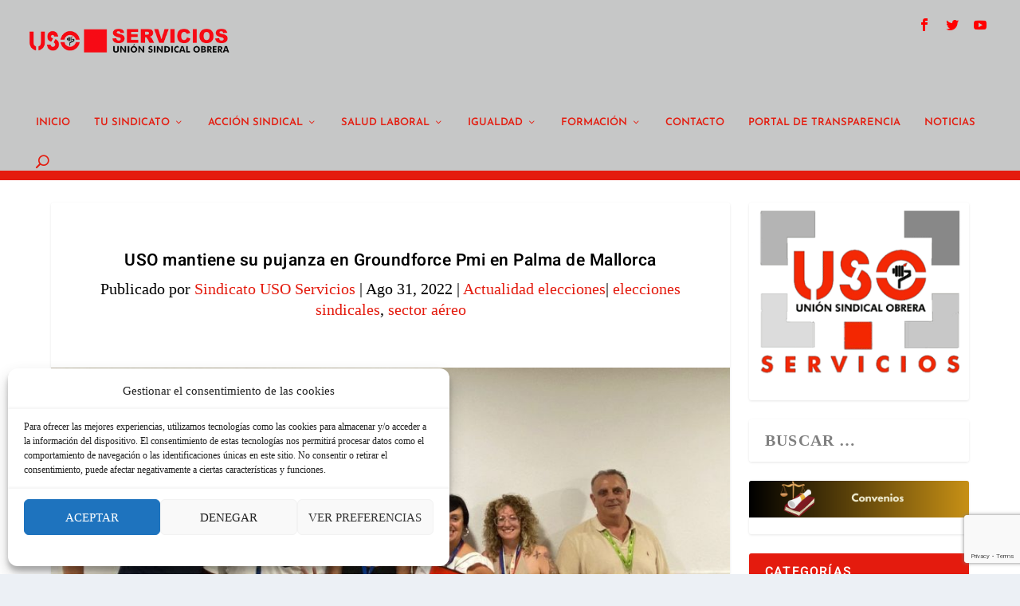

--- FILE ---
content_type: text/html; charset=utf-8
request_url: https://www.google.com/recaptcha/api2/anchor?ar=1&k=6LfJ-JEpAAAAAEvZuHnktx_9bf5X5AQyQl5469kc&co=aHR0cHM6Ly93d3cuZnMtdXNvLmVzOjQ0Mw..&hl=en&v=PoyoqOPhxBO7pBk68S4YbpHZ&size=invisible&anchor-ms=20000&execute-ms=30000&cb=o49g3tgvfxph
body_size: 48825
content:
<!DOCTYPE HTML><html dir="ltr" lang="en"><head><meta http-equiv="Content-Type" content="text/html; charset=UTF-8">
<meta http-equiv="X-UA-Compatible" content="IE=edge">
<title>reCAPTCHA</title>
<style type="text/css">
/* cyrillic-ext */
@font-face {
  font-family: 'Roboto';
  font-style: normal;
  font-weight: 400;
  font-stretch: 100%;
  src: url(//fonts.gstatic.com/s/roboto/v48/KFO7CnqEu92Fr1ME7kSn66aGLdTylUAMa3GUBHMdazTgWw.woff2) format('woff2');
  unicode-range: U+0460-052F, U+1C80-1C8A, U+20B4, U+2DE0-2DFF, U+A640-A69F, U+FE2E-FE2F;
}
/* cyrillic */
@font-face {
  font-family: 'Roboto';
  font-style: normal;
  font-weight: 400;
  font-stretch: 100%;
  src: url(//fonts.gstatic.com/s/roboto/v48/KFO7CnqEu92Fr1ME7kSn66aGLdTylUAMa3iUBHMdazTgWw.woff2) format('woff2');
  unicode-range: U+0301, U+0400-045F, U+0490-0491, U+04B0-04B1, U+2116;
}
/* greek-ext */
@font-face {
  font-family: 'Roboto';
  font-style: normal;
  font-weight: 400;
  font-stretch: 100%;
  src: url(//fonts.gstatic.com/s/roboto/v48/KFO7CnqEu92Fr1ME7kSn66aGLdTylUAMa3CUBHMdazTgWw.woff2) format('woff2');
  unicode-range: U+1F00-1FFF;
}
/* greek */
@font-face {
  font-family: 'Roboto';
  font-style: normal;
  font-weight: 400;
  font-stretch: 100%;
  src: url(//fonts.gstatic.com/s/roboto/v48/KFO7CnqEu92Fr1ME7kSn66aGLdTylUAMa3-UBHMdazTgWw.woff2) format('woff2');
  unicode-range: U+0370-0377, U+037A-037F, U+0384-038A, U+038C, U+038E-03A1, U+03A3-03FF;
}
/* math */
@font-face {
  font-family: 'Roboto';
  font-style: normal;
  font-weight: 400;
  font-stretch: 100%;
  src: url(//fonts.gstatic.com/s/roboto/v48/KFO7CnqEu92Fr1ME7kSn66aGLdTylUAMawCUBHMdazTgWw.woff2) format('woff2');
  unicode-range: U+0302-0303, U+0305, U+0307-0308, U+0310, U+0312, U+0315, U+031A, U+0326-0327, U+032C, U+032F-0330, U+0332-0333, U+0338, U+033A, U+0346, U+034D, U+0391-03A1, U+03A3-03A9, U+03B1-03C9, U+03D1, U+03D5-03D6, U+03F0-03F1, U+03F4-03F5, U+2016-2017, U+2034-2038, U+203C, U+2040, U+2043, U+2047, U+2050, U+2057, U+205F, U+2070-2071, U+2074-208E, U+2090-209C, U+20D0-20DC, U+20E1, U+20E5-20EF, U+2100-2112, U+2114-2115, U+2117-2121, U+2123-214F, U+2190, U+2192, U+2194-21AE, U+21B0-21E5, U+21F1-21F2, U+21F4-2211, U+2213-2214, U+2216-22FF, U+2308-230B, U+2310, U+2319, U+231C-2321, U+2336-237A, U+237C, U+2395, U+239B-23B7, U+23D0, U+23DC-23E1, U+2474-2475, U+25AF, U+25B3, U+25B7, U+25BD, U+25C1, U+25CA, U+25CC, U+25FB, U+266D-266F, U+27C0-27FF, U+2900-2AFF, U+2B0E-2B11, U+2B30-2B4C, U+2BFE, U+3030, U+FF5B, U+FF5D, U+1D400-1D7FF, U+1EE00-1EEFF;
}
/* symbols */
@font-face {
  font-family: 'Roboto';
  font-style: normal;
  font-weight: 400;
  font-stretch: 100%;
  src: url(//fonts.gstatic.com/s/roboto/v48/KFO7CnqEu92Fr1ME7kSn66aGLdTylUAMaxKUBHMdazTgWw.woff2) format('woff2');
  unicode-range: U+0001-000C, U+000E-001F, U+007F-009F, U+20DD-20E0, U+20E2-20E4, U+2150-218F, U+2190, U+2192, U+2194-2199, U+21AF, U+21E6-21F0, U+21F3, U+2218-2219, U+2299, U+22C4-22C6, U+2300-243F, U+2440-244A, U+2460-24FF, U+25A0-27BF, U+2800-28FF, U+2921-2922, U+2981, U+29BF, U+29EB, U+2B00-2BFF, U+4DC0-4DFF, U+FFF9-FFFB, U+10140-1018E, U+10190-1019C, U+101A0, U+101D0-101FD, U+102E0-102FB, U+10E60-10E7E, U+1D2C0-1D2D3, U+1D2E0-1D37F, U+1F000-1F0FF, U+1F100-1F1AD, U+1F1E6-1F1FF, U+1F30D-1F30F, U+1F315, U+1F31C, U+1F31E, U+1F320-1F32C, U+1F336, U+1F378, U+1F37D, U+1F382, U+1F393-1F39F, U+1F3A7-1F3A8, U+1F3AC-1F3AF, U+1F3C2, U+1F3C4-1F3C6, U+1F3CA-1F3CE, U+1F3D4-1F3E0, U+1F3ED, U+1F3F1-1F3F3, U+1F3F5-1F3F7, U+1F408, U+1F415, U+1F41F, U+1F426, U+1F43F, U+1F441-1F442, U+1F444, U+1F446-1F449, U+1F44C-1F44E, U+1F453, U+1F46A, U+1F47D, U+1F4A3, U+1F4B0, U+1F4B3, U+1F4B9, U+1F4BB, U+1F4BF, U+1F4C8-1F4CB, U+1F4D6, U+1F4DA, U+1F4DF, U+1F4E3-1F4E6, U+1F4EA-1F4ED, U+1F4F7, U+1F4F9-1F4FB, U+1F4FD-1F4FE, U+1F503, U+1F507-1F50B, U+1F50D, U+1F512-1F513, U+1F53E-1F54A, U+1F54F-1F5FA, U+1F610, U+1F650-1F67F, U+1F687, U+1F68D, U+1F691, U+1F694, U+1F698, U+1F6AD, U+1F6B2, U+1F6B9-1F6BA, U+1F6BC, U+1F6C6-1F6CF, U+1F6D3-1F6D7, U+1F6E0-1F6EA, U+1F6F0-1F6F3, U+1F6F7-1F6FC, U+1F700-1F7FF, U+1F800-1F80B, U+1F810-1F847, U+1F850-1F859, U+1F860-1F887, U+1F890-1F8AD, U+1F8B0-1F8BB, U+1F8C0-1F8C1, U+1F900-1F90B, U+1F93B, U+1F946, U+1F984, U+1F996, U+1F9E9, U+1FA00-1FA6F, U+1FA70-1FA7C, U+1FA80-1FA89, U+1FA8F-1FAC6, U+1FACE-1FADC, U+1FADF-1FAE9, U+1FAF0-1FAF8, U+1FB00-1FBFF;
}
/* vietnamese */
@font-face {
  font-family: 'Roboto';
  font-style: normal;
  font-weight: 400;
  font-stretch: 100%;
  src: url(//fonts.gstatic.com/s/roboto/v48/KFO7CnqEu92Fr1ME7kSn66aGLdTylUAMa3OUBHMdazTgWw.woff2) format('woff2');
  unicode-range: U+0102-0103, U+0110-0111, U+0128-0129, U+0168-0169, U+01A0-01A1, U+01AF-01B0, U+0300-0301, U+0303-0304, U+0308-0309, U+0323, U+0329, U+1EA0-1EF9, U+20AB;
}
/* latin-ext */
@font-face {
  font-family: 'Roboto';
  font-style: normal;
  font-weight: 400;
  font-stretch: 100%;
  src: url(//fonts.gstatic.com/s/roboto/v48/KFO7CnqEu92Fr1ME7kSn66aGLdTylUAMa3KUBHMdazTgWw.woff2) format('woff2');
  unicode-range: U+0100-02BA, U+02BD-02C5, U+02C7-02CC, U+02CE-02D7, U+02DD-02FF, U+0304, U+0308, U+0329, U+1D00-1DBF, U+1E00-1E9F, U+1EF2-1EFF, U+2020, U+20A0-20AB, U+20AD-20C0, U+2113, U+2C60-2C7F, U+A720-A7FF;
}
/* latin */
@font-face {
  font-family: 'Roboto';
  font-style: normal;
  font-weight: 400;
  font-stretch: 100%;
  src: url(//fonts.gstatic.com/s/roboto/v48/KFO7CnqEu92Fr1ME7kSn66aGLdTylUAMa3yUBHMdazQ.woff2) format('woff2');
  unicode-range: U+0000-00FF, U+0131, U+0152-0153, U+02BB-02BC, U+02C6, U+02DA, U+02DC, U+0304, U+0308, U+0329, U+2000-206F, U+20AC, U+2122, U+2191, U+2193, U+2212, U+2215, U+FEFF, U+FFFD;
}
/* cyrillic-ext */
@font-face {
  font-family: 'Roboto';
  font-style: normal;
  font-weight: 500;
  font-stretch: 100%;
  src: url(//fonts.gstatic.com/s/roboto/v48/KFO7CnqEu92Fr1ME7kSn66aGLdTylUAMa3GUBHMdazTgWw.woff2) format('woff2');
  unicode-range: U+0460-052F, U+1C80-1C8A, U+20B4, U+2DE0-2DFF, U+A640-A69F, U+FE2E-FE2F;
}
/* cyrillic */
@font-face {
  font-family: 'Roboto';
  font-style: normal;
  font-weight: 500;
  font-stretch: 100%;
  src: url(//fonts.gstatic.com/s/roboto/v48/KFO7CnqEu92Fr1ME7kSn66aGLdTylUAMa3iUBHMdazTgWw.woff2) format('woff2');
  unicode-range: U+0301, U+0400-045F, U+0490-0491, U+04B0-04B1, U+2116;
}
/* greek-ext */
@font-face {
  font-family: 'Roboto';
  font-style: normal;
  font-weight: 500;
  font-stretch: 100%;
  src: url(//fonts.gstatic.com/s/roboto/v48/KFO7CnqEu92Fr1ME7kSn66aGLdTylUAMa3CUBHMdazTgWw.woff2) format('woff2');
  unicode-range: U+1F00-1FFF;
}
/* greek */
@font-face {
  font-family: 'Roboto';
  font-style: normal;
  font-weight: 500;
  font-stretch: 100%;
  src: url(//fonts.gstatic.com/s/roboto/v48/KFO7CnqEu92Fr1ME7kSn66aGLdTylUAMa3-UBHMdazTgWw.woff2) format('woff2');
  unicode-range: U+0370-0377, U+037A-037F, U+0384-038A, U+038C, U+038E-03A1, U+03A3-03FF;
}
/* math */
@font-face {
  font-family: 'Roboto';
  font-style: normal;
  font-weight: 500;
  font-stretch: 100%;
  src: url(//fonts.gstatic.com/s/roboto/v48/KFO7CnqEu92Fr1ME7kSn66aGLdTylUAMawCUBHMdazTgWw.woff2) format('woff2');
  unicode-range: U+0302-0303, U+0305, U+0307-0308, U+0310, U+0312, U+0315, U+031A, U+0326-0327, U+032C, U+032F-0330, U+0332-0333, U+0338, U+033A, U+0346, U+034D, U+0391-03A1, U+03A3-03A9, U+03B1-03C9, U+03D1, U+03D5-03D6, U+03F0-03F1, U+03F4-03F5, U+2016-2017, U+2034-2038, U+203C, U+2040, U+2043, U+2047, U+2050, U+2057, U+205F, U+2070-2071, U+2074-208E, U+2090-209C, U+20D0-20DC, U+20E1, U+20E5-20EF, U+2100-2112, U+2114-2115, U+2117-2121, U+2123-214F, U+2190, U+2192, U+2194-21AE, U+21B0-21E5, U+21F1-21F2, U+21F4-2211, U+2213-2214, U+2216-22FF, U+2308-230B, U+2310, U+2319, U+231C-2321, U+2336-237A, U+237C, U+2395, U+239B-23B7, U+23D0, U+23DC-23E1, U+2474-2475, U+25AF, U+25B3, U+25B7, U+25BD, U+25C1, U+25CA, U+25CC, U+25FB, U+266D-266F, U+27C0-27FF, U+2900-2AFF, U+2B0E-2B11, U+2B30-2B4C, U+2BFE, U+3030, U+FF5B, U+FF5D, U+1D400-1D7FF, U+1EE00-1EEFF;
}
/* symbols */
@font-face {
  font-family: 'Roboto';
  font-style: normal;
  font-weight: 500;
  font-stretch: 100%;
  src: url(//fonts.gstatic.com/s/roboto/v48/KFO7CnqEu92Fr1ME7kSn66aGLdTylUAMaxKUBHMdazTgWw.woff2) format('woff2');
  unicode-range: U+0001-000C, U+000E-001F, U+007F-009F, U+20DD-20E0, U+20E2-20E4, U+2150-218F, U+2190, U+2192, U+2194-2199, U+21AF, U+21E6-21F0, U+21F3, U+2218-2219, U+2299, U+22C4-22C6, U+2300-243F, U+2440-244A, U+2460-24FF, U+25A0-27BF, U+2800-28FF, U+2921-2922, U+2981, U+29BF, U+29EB, U+2B00-2BFF, U+4DC0-4DFF, U+FFF9-FFFB, U+10140-1018E, U+10190-1019C, U+101A0, U+101D0-101FD, U+102E0-102FB, U+10E60-10E7E, U+1D2C0-1D2D3, U+1D2E0-1D37F, U+1F000-1F0FF, U+1F100-1F1AD, U+1F1E6-1F1FF, U+1F30D-1F30F, U+1F315, U+1F31C, U+1F31E, U+1F320-1F32C, U+1F336, U+1F378, U+1F37D, U+1F382, U+1F393-1F39F, U+1F3A7-1F3A8, U+1F3AC-1F3AF, U+1F3C2, U+1F3C4-1F3C6, U+1F3CA-1F3CE, U+1F3D4-1F3E0, U+1F3ED, U+1F3F1-1F3F3, U+1F3F5-1F3F7, U+1F408, U+1F415, U+1F41F, U+1F426, U+1F43F, U+1F441-1F442, U+1F444, U+1F446-1F449, U+1F44C-1F44E, U+1F453, U+1F46A, U+1F47D, U+1F4A3, U+1F4B0, U+1F4B3, U+1F4B9, U+1F4BB, U+1F4BF, U+1F4C8-1F4CB, U+1F4D6, U+1F4DA, U+1F4DF, U+1F4E3-1F4E6, U+1F4EA-1F4ED, U+1F4F7, U+1F4F9-1F4FB, U+1F4FD-1F4FE, U+1F503, U+1F507-1F50B, U+1F50D, U+1F512-1F513, U+1F53E-1F54A, U+1F54F-1F5FA, U+1F610, U+1F650-1F67F, U+1F687, U+1F68D, U+1F691, U+1F694, U+1F698, U+1F6AD, U+1F6B2, U+1F6B9-1F6BA, U+1F6BC, U+1F6C6-1F6CF, U+1F6D3-1F6D7, U+1F6E0-1F6EA, U+1F6F0-1F6F3, U+1F6F7-1F6FC, U+1F700-1F7FF, U+1F800-1F80B, U+1F810-1F847, U+1F850-1F859, U+1F860-1F887, U+1F890-1F8AD, U+1F8B0-1F8BB, U+1F8C0-1F8C1, U+1F900-1F90B, U+1F93B, U+1F946, U+1F984, U+1F996, U+1F9E9, U+1FA00-1FA6F, U+1FA70-1FA7C, U+1FA80-1FA89, U+1FA8F-1FAC6, U+1FACE-1FADC, U+1FADF-1FAE9, U+1FAF0-1FAF8, U+1FB00-1FBFF;
}
/* vietnamese */
@font-face {
  font-family: 'Roboto';
  font-style: normal;
  font-weight: 500;
  font-stretch: 100%;
  src: url(//fonts.gstatic.com/s/roboto/v48/KFO7CnqEu92Fr1ME7kSn66aGLdTylUAMa3OUBHMdazTgWw.woff2) format('woff2');
  unicode-range: U+0102-0103, U+0110-0111, U+0128-0129, U+0168-0169, U+01A0-01A1, U+01AF-01B0, U+0300-0301, U+0303-0304, U+0308-0309, U+0323, U+0329, U+1EA0-1EF9, U+20AB;
}
/* latin-ext */
@font-face {
  font-family: 'Roboto';
  font-style: normal;
  font-weight: 500;
  font-stretch: 100%;
  src: url(//fonts.gstatic.com/s/roboto/v48/KFO7CnqEu92Fr1ME7kSn66aGLdTylUAMa3KUBHMdazTgWw.woff2) format('woff2');
  unicode-range: U+0100-02BA, U+02BD-02C5, U+02C7-02CC, U+02CE-02D7, U+02DD-02FF, U+0304, U+0308, U+0329, U+1D00-1DBF, U+1E00-1E9F, U+1EF2-1EFF, U+2020, U+20A0-20AB, U+20AD-20C0, U+2113, U+2C60-2C7F, U+A720-A7FF;
}
/* latin */
@font-face {
  font-family: 'Roboto';
  font-style: normal;
  font-weight: 500;
  font-stretch: 100%;
  src: url(//fonts.gstatic.com/s/roboto/v48/KFO7CnqEu92Fr1ME7kSn66aGLdTylUAMa3yUBHMdazQ.woff2) format('woff2');
  unicode-range: U+0000-00FF, U+0131, U+0152-0153, U+02BB-02BC, U+02C6, U+02DA, U+02DC, U+0304, U+0308, U+0329, U+2000-206F, U+20AC, U+2122, U+2191, U+2193, U+2212, U+2215, U+FEFF, U+FFFD;
}
/* cyrillic-ext */
@font-face {
  font-family: 'Roboto';
  font-style: normal;
  font-weight: 900;
  font-stretch: 100%;
  src: url(//fonts.gstatic.com/s/roboto/v48/KFO7CnqEu92Fr1ME7kSn66aGLdTylUAMa3GUBHMdazTgWw.woff2) format('woff2');
  unicode-range: U+0460-052F, U+1C80-1C8A, U+20B4, U+2DE0-2DFF, U+A640-A69F, U+FE2E-FE2F;
}
/* cyrillic */
@font-face {
  font-family: 'Roboto';
  font-style: normal;
  font-weight: 900;
  font-stretch: 100%;
  src: url(//fonts.gstatic.com/s/roboto/v48/KFO7CnqEu92Fr1ME7kSn66aGLdTylUAMa3iUBHMdazTgWw.woff2) format('woff2');
  unicode-range: U+0301, U+0400-045F, U+0490-0491, U+04B0-04B1, U+2116;
}
/* greek-ext */
@font-face {
  font-family: 'Roboto';
  font-style: normal;
  font-weight: 900;
  font-stretch: 100%;
  src: url(//fonts.gstatic.com/s/roboto/v48/KFO7CnqEu92Fr1ME7kSn66aGLdTylUAMa3CUBHMdazTgWw.woff2) format('woff2');
  unicode-range: U+1F00-1FFF;
}
/* greek */
@font-face {
  font-family: 'Roboto';
  font-style: normal;
  font-weight: 900;
  font-stretch: 100%;
  src: url(//fonts.gstatic.com/s/roboto/v48/KFO7CnqEu92Fr1ME7kSn66aGLdTylUAMa3-UBHMdazTgWw.woff2) format('woff2');
  unicode-range: U+0370-0377, U+037A-037F, U+0384-038A, U+038C, U+038E-03A1, U+03A3-03FF;
}
/* math */
@font-face {
  font-family: 'Roboto';
  font-style: normal;
  font-weight: 900;
  font-stretch: 100%;
  src: url(//fonts.gstatic.com/s/roboto/v48/KFO7CnqEu92Fr1ME7kSn66aGLdTylUAMawCUBHMdazTgWw.woff2) format('woff2');
  unicode-range: U+0302-0303, U+0305, U+0307-0308, U+0310, U+0312, U+0315, U+031A, U+0326-0327, U+032C, U+032F-0330, U+0332-0333, U+0338, U+033A, U+0346, U+034D, U+0391-03A1, U+03A3-03A9, U+03B1-03C9, U+03D1, U+03D5-03D6, U+03F0-03F1, U+03F4-03F5, U+2016-2017, U+2034-2038, U+203C, U+2040, U+2043, U+2047, U+2050, U+2057, U+205F, U+2070-2071, U+2074-208E, U+2090-209C, U+20D0-20DC, U+20E1, U+20E5-20EF, U+2100-2112, U+2114-2115, U+2117-2121, U+2123-214F, U+2190, U+2192, U+2194-21AE, U+21B0-21E5, U+21F1-21F2, U+21F4-2211, U+2213-2214, U+2216-22FF, U+2308-230B, U+2310, U+2319, U+231C-2321, U+2336-237A, U+237C, U+2395, U+239B-23B7, U+23D0, U+23DC-23E1, U+2474-2475, U+25AF, U+25B3, U+25B7, U+25BD, U+25C1, U+25CA, U+25CC, U+25FB, U+266D-266F, U+27C0-27FF, U+2900-2AFF, U+2B0E-2B11, U+2B30-2B4C, U+2BFE, U+3030, U+FF5B, U+FF5D, U+1D400-1D7FF, U+1EE00-1EEFF;
}
/* symbols */
@font-face {
  font-family: 'Roboto';
  font-style: normal;
  font-weight: 900;
  font-stretch: 100%;
  src: url(//fonts.gstatic.com/s/roboto/v48/KFO7CnqEu92Fr1ME7kSn66aGLdTylUAMaxKUBHMdazTgWw.woff2) format('woff2');
  unicode-range: U+0001-000C, U+000E-001F, U+007F-009F, U+20DD-20E0, U+20E2-20E4, U+2150-218F, U+2190, U+2192, U+2194-2199, U+21AF, U+21E6-21F0, U+21F3, U+2218-2219, U+2299, U+22C4-22C6, U+2300-243F, U+2440-244A, U+2460-24FF, U+25A0-27BF, U+2800-28FF, U+2921-2922, U+2981, U+29BF, U+29EB, U+2B00-2BFF, U+4DC0-4DFF, U+FFF9-FFFB, U+10140-1018E, U+10190-1019C, U+101A0, U+101D0-101FD, U+102E0-102FB, U+10E60-10E7E, U+1D2C0-1D2D3, U+1D2E0-1D37F, U+1F000-1F0FF, U+1F100-1F1AD, U+1F1E6-1F1FF, U+1F30D-1F30F, U+1F315, U+1F31C, U+1F31E, U+1F320-1F32C, U+1F336, U+1F378, U+1F37D, U+1F382, U+1F393-1F39F, U+1F3A7-1F3A8, U+1F3AC-1F3AF, U+1F3C2, U+1F3C4-1F3C6, U+1F3CA-1F3CE, U+1F3D4-1F3E0, U+1F3ED, U+1F3F1-1F3F3, U+1F3F5-1F3F7, U+1F408, U+1F415, U+1F41F, U+1F426, U+1F43F, U+1F441-1F442, U+1F444, U+1F446-1F449, U+1F44C-1F44E, U+1F453, U+1F46A, U+1F47D, U+1F4A3, U+1F4B0, U+1F4B3, U+1F4B9, U+1F4BB, U+1F4BF, U+1F4C8-1F4CB, U+1F4D6, U+1F4DA, U+1F4DF, U+1F4E3-1F4E6, U+1F4EA-1F4ED, U+1F4F7, U+1F4F9-1F4FB, U+1F4FD-1F4FE, U+1F503, U+1F507-1F50B, U+1F50D, U+1F512-1F513, U+1F53E-1F54A, U+1F54F-1F5FA, U+1F610, U+1F650-1F67F, U+1F687, U+1F68D, U+1F691, U+1F694, U+1F698, U+1F6AD, U+1F6B2, U+1F6B9-1F6BA, U+1F6BC, U+1F6C6-1F6CF, U+1F6D3-1F6D7, U+1F6E0-1F6EA, U+1F6F0-1F6F3, U+1F6F7-1F6FC, U+1F700-1F7FF, U+1F800-1F80B, U+1F810-1F847, U+1F850-1F859, U+1F860-1F887, U+1F890-1F8AD, U+1F8B0-1F8BB, U+1F8C0-1F8C1, U+1F900-1F90B, U+1F93B, U+1F946, U+1F984, U+1F996, U+1F9E9, U+1FA00-1FA6F, U+1FA70-1FA7C, U+1FA80-1FA89, U+1FA8F-1FAC6, U+1FACE-1FADC, U+1FADF-1FAE9, U+1FAF0-1FAF8, U+1FB00-1FBFF;
}
/* vietnamese */
@font-face {
  font-family: 'Roboto';
  font-style: normal;
  font-weight: 900;
  font-stretch: 100%;
  src: url(//fonts.gstatic.com/s/roboto/v48/KFO7CnqEu92Fr1ME7kSn66aGLdTylUAMa3OUBHMdazTgWw.woff2) format('woff2');
  unicode-range: U+0102-0103, U+0110-0111, U+0128-0129, U+0168-0169, U+01A0-01A1, U+01AF-01B0, U+0300-0301, U+0303-0304, U+0308-0309, U+0323, U+0329, U+1EA0-1EF9, U+20AB;
}
/* latin-ext */
@font-face {
  font-family: 'Roboto';
  font-style: normal;
  font-weight: 900;
  font-stretch: 100%;
  src: url(//fonts.gstatic.com/s/roboto/v48/KFO7CnqEu92Fr1ME7kSn66aGLdTylUAMa3KUBHMdazTgWw.woff2) format('woff2');
  unicode-range: U+0100-02BA, U+02BD-02C5, U+02C7-02CC, U+02CE-02D7, U+02DD-02FF, U+0304, U+0308, U+0329, U+1D00-1DBF, U+1E00-1E9F, U+1EF2-1EFF, U+2020, U+20A0-20AB, U+20AD-20C0, U+2113, U+2C60-2C7F, U+A720-A7FF;
}
/* latin */
@font-face {
  font-family: 'Roboto';
  font-style: normal;
  font-weight: 900;
  font-stretch: 100%;
  src: url(//fonts.gstatic.com/s/roboto/v48/KFO7CnqEu92Fr1ME7kSn66aGLdTylUAMa3yUBHMdazQ.woff2) format('woff2');
  unicode-range: U+0000-00FF, U+0131, U+0152-0153, U+02BB-02BC, U+02C6, U+02DA, U+02DC, U+0304, U+0308, U+0329, U+2000-206F, U+20AC, U+2122, U+2191, U+2193, U+2212, U+2215, U+FEFF, U+FFFD;
}

</style>
<link rel="stylesheet" type="text/css" href="https://www.gstatic.com/recaptcha/releases/PoyoqOPhxBO7pBk68S4YbpHZ/styles__ltr.css">
<script nonce="pF9pgMQRdChwGifG-CeKbg" type="text/javascript">window['__recaptcha_api'] = 'https://www.google.com/recaptcha/api2/';</script>
<script type="text/javascript" src="https://www.gstatic.com/recaptcha/releases/PoyoqOPhxBO7pBk68S4YbpHZ/recaptcha__en.js" nonce="pF9pgMQRdChwGifG-CeKbg">
      
    </script></head>
<body><div id="rc-anchor-alert" class="rc-anchor-alert"></div>
<input type="hidden" id="recaptcha-token" value="[base64]">
<script type="text/javascript" nonce="pF9pgMQRdChwGifG-CeKbg">
      recaptcha.anchor.Main.init("[\x22ainput\x22,[\x22bgdata\x22,\x22\x22,\[base64]/[base64]/bmV3IFpbdF0obVswXSk6Sz09Mj9uZXcgWlt0XShtWzBdLG1bMV0pOks9PTM/bmV3IFpbdF0obVswXSxtWzFdLG1bMl0pOks9PTQ/[base64]/[base64]/[base64]/[base64]/[base64]/[base64]/[base64]/[base64]/[base64]/[base64]/[base64]/[base64]/[base64]/[base64]\\u003d\\u003d\x22,\[base64]\\u003d\x22,\x22w7TDvsOEwpxJAhQ3wq7DtMOBQ2jDjcOZSMONwq80UMOhQ1NZaxzDm8K7ZMK0wqfCkMOkYG/CgSjDlWnCpwNyX8OAL8ORwozDj8OPwpVewqpIdnhuFcOUwo0RG8ObSwPCjsK+bkLDtg0HVGxkNVzChsKkwpQvKCbCicKCWVTDjg/[base64]/GXHCocKvw6USw5xew70kIMKkw45Hw4N/KSnDux7CicKVw6Utw6Aow53Cj8KrJcKbXzXDuMOCFsOEM3rCmsKBJBDDtm9kfRPDszvDu1kLQcOFGcK1wqPDssK0WMKOwro7w5EQUmEowoshw5DCncOBYsKLw7cCwrY9BsKnwqXCjcOXwo0SHcKsw45mwp3Cm2jCtsO5w6DCi8K/w4hwNMKcV8KfwoLDrBXCt8KgwrEwATEQfXvCncK9QkoTMMKIfHnCi8OhwrbDpQcFw6/[base64]/wq7DolvClyxwAUnClsK6MMOsBWTDuXfDtjMMw5vCh0RbE8KAwpddUizDlsO5woXDjcOAw4jCusOqW8OkOMKgX8OXUMOSwrpQbsKyew08wq/DkHjDnMKJS8Oww7YmdsOeUcO5w7xXw4kkwovCu8KFRC7DrgLCjxADwpDCilvCi8O/[base64]/Ch1J/[base64]/YCAKwoVZw58mfMOawpk8w6PCuMOxw4UYPkPCjmYzKUzDk3PDn8Kjw7DDsMO3KMOFwprDjQ1Pw5JuSsK0w79GT0nCjsKDdMKPwp8awqlEcGM/F8OWw6PDpcOfc8OmJsO2w6rCjjYQwrHCosKkM8K4KBbDg2kow63Dt8KSwrTDucKLw41bKMOaw6wVJMKOCAEQwqLDtR0YdG4WDg3DrnLDkDVGWz/[base64]/[base64]/CjcOgCcKiKiotGsOnw5HCvz3ClW8WwprDtsOHwoHCgcOFw4jCnsK2wosYw7PCrcKbPcKSwoHClRlewoMBa1jCicK4w5nDj8KMKsOQQ3vDn8OCfTDDlH3DiMKkw447K8Kew63DoXjCssKtUC1gP8Kva8Oawo3Du8KJwqo+wozDllZCw5zDkMKHw5pUNcOjd8KLQH/[base64]/CcOmw4jCsCPDk1DDlQNadsOQUDXDgcKjb8OBwpNKwp/CgR/[base64]/DmcK0CMKYakpPCQgQMwcVwpNHFXTDgcOswpMPCjM/w54mDkfCg8Osw6/[base64]/[base64]/CiMORQyN/w5bCh8KTw4cMw48sw4jClD16woPDh1J5w7/[base64]/CvWLCo3AWwqQ0Q8OPFTc0wp5/E0bDuMKCw6JDwqhRWVrDlXQYQcKkw41kXcKDN0nCkMKbwo/DsQHChcOgwohww5RRQcOBScKBw5LCscKdbgTCmMOKw6LDlMOUGAHDtmTCohQFwrYJwq/[base64]/CoS17fcKtGcK5cmvDj1nCrHoVU8OaRMOsworDgnkjw4fCucKHw6dtFibDh30xKzzDkw8bwo3DpkvCuWTCtHZXwogywrXCm2BLYxcKaMKMZm8sNcKswp8Rwpsaw4kIw4JbbhXDoEd3PMOEUcOQw4vCiMOkw7rCqnEEXcOdw4QIc8KMKnxgAXY/woYBwo9xwrHDicKPEMOzw7HDpsOWUTA8InPDhsO/wo0pw7FuwozDuDjCisKlw5Z6wp3CnRvCjsOMODcwCVnDjcOIaAsSwqrCvzLCucKfw7hqNwECwogAdsKpQMO/wrA4wpcYRMKvw7fCmMKVO8Kgw6I1PCzDqihFRsKzJAbCllJ4wpjCtlRRwqcEFMK/[base64]/DhTo+w4ohIcKbw7vDgMOsw79jwoxWwow1UDDDsjnCuwkOw63DhMOPbcOkB1gxwqA/wp7Cq8KQwozCn8K+w77Cs8KewoZqw6YXLA8JwpICZ8KQw4jDnV5rNE8XU8Ofw6vDnsOjGR7DvU/DniRYNsK3w7zDjMK+wpnCi3sWwqfDtcOZbcOew7AfOC/CtsO4QCw1w5/DqhvDnyx3woQ4WlZGF3/Ch2nDmMKACgDCjcKywr1RccOmwq/Dm8O/w6/DmsKYwqzCh07CuVvDn8OEVkTDr8OrYgLCrMObwq3Dt2XDpcKRNhvCmMKtW8KbwozCtCvDiStow64lA0XCnMOjPcKWccOtfcOkS8OhwqN0RX/Ck0DDq8K/[base64]/CqsORwpzDncOTworDgsOiGsKtfcKGwoXCtcKfwqHDh8KRM8OAwogVwptuecOUw7XCjcOpw4fDrcKxwoLCsAxPwqTCjmNAKnLCmTPChCgXwrjCpcOkRcONwpXDr8KJwpA5cUvCqz/[base64]/[base64]/[base64]/CpBvDmmccw5JNwowiwqnCo8OVwp51wqjCu8K5wq3CvTLDrxDDuhV+wqh6JH7CucOIw6vClcKcw4PCtsOJcsKlacOVw4rCpxjCk8KpwoFCwobCmmZPw7/DssK8WRJfwr/CuAbDrwHCv8OfwqrCpmw/wq9Xwp7Cq8KOIsKJccORJ3ZjdX8qbsKSw48tw7gUORM8TcKXJSRXfgTCpwIgTMOgGk0mWcKVcijCn2HDmWUnw4k8wojCkcObwqpPwrvDqmAcLCA6wprCm8OWwrHCvVPCmXzDmsOiwqFWw7/CnQNIwqDDvADDtcKEw4PDkloxwqMqw6R/w4fDnUbCqHPDn13CtsKGJQrDi8KAwoDDsnl3wpIqfMKuwpNUKcKhWsOdw4bDhMOvKTTCtsKfw55uw4Fhw4DClTJuVULDmsOUw5jCsxFXacONwqjCksKdbSrDvsO0wqN3UsOuw7w/NMKwwoo7OcKuChrCucK2BsO3QH7Dmk5rwosqSXnCtMKIwqHCksO3wrLDjcObZFAfwrPDkMOzwrsMT2bDusOpf1HDqcKCSArDu8O6w5kiTsOoQ8KkwrcpYEvDqMKgwrDDsA/[base64]/ccK8wrPDlW/DgMKTwpzDkFVLw4LCrcKNB8O9NMOlcXx7NsKoaj51CnjCv25QwrRaJTRIM8OWw43Dp1vDoHzDtMONAsOuRMKzwqDCnMKZwqjCi3gKw5x8w4sHdCUqwoDDr8KZA2gKCcOgwpxJAsKvw5LDsXPDgcKsCcOQfsOjXMOIdcKhwodhwoR/[base64]/c0pRXMOCw70cw440wp0MwobCoQR/fFJcRMK/IcKOCXDCpMO0I0VQwo7DosO6wpLCkDTDgjTCr8OHwq7CkcKFw6MwwpHDkcO/wpDCkgVrPMKUwobCrsKnw5B3O8OEw43Cg8KDwr0BIcK+FxzChgxgwrrCicOsKB7Dngtgw45JdyVEJ0bCicOFQS9Tw5ppwpgtWD5MRBE1w4LDncKzwrFpwrh5LWsKeMKiIA8sMsKjwrjCucKmWcKobMO0w5LCmsKwJsOHQsKBw44XwqwIwoPChMKMw78/wpNGw6jDmMKfDsKkSMKYHRjCkMKTw7INOkHCoMOgWm7CpRbCtHXCn14kXRDCqwLDpFNzNxUrVcOiN8Ogw4BZZFjCiypTKcKFcDZpwpwZw63DssO4LcKwwpHDssKAw6Fcw61EJsKaEGDDssOiasO6w5vCnRDCi8O5wrUROMOpHnDCiMKyEGZ+TsOOw7zCll/Di8O8Ax1/wrPDo0DCjcO6wprCocONRwDDr8Ktwp7DvyjCon4pwrzCrcOzwqUjw6NKwrLCv8K4wqvDsFfDucKuwobDl1B4wrZ/w7Qsw4bDqcKZYcKew5d3fMOSTcKyDBLCg8KKwq0Mw6XCjQTChjBgAhLCjQMmwp/DjBs8aCzDgi3CucOWG8KgwpAPeSXDmMKvLUQMw4bCmsOfwoXClMK7YMOuwrFeFFbCrsOfRGY7wrDCrhjCjcO5w5zDnmPDr03CjsKwDmdsLsKKw7QMVUzCvMO6w60RRUDCmMKKRMK2Nh4KGMKPSB8IScO/UcK4ZFgMNcONw6rDmMKfScK+YwhYw4jDnQZWw6nDjTbCgMKVw54TVgLDvsKUQsKNPsOOaMKNJwdIw48Yw4PCuynDqMKYTW7CqsOww5PDvcKgLMK+FFE/DsOGw4nDmAd5aVQXwovDiMOCO8OsEF1nVsOiwpjCgcKRw7NCwo/DmcK/c3DDh0JQICYjJMKTw7FjwqrCvWnDjMKzVMO6csOGG2ZzwosabAxndkd5wqUlw4TDvMKoCMKEwqjDqhzCgMOUFMKNw50Cw6New6skXB9DWAvDlg9ARMKkwr9+YBHDmsONeRxjw7diEsOtEsOyNB1/w5JiCcO2wpDDhcOAXQLDkMOkCiJgw78UYX5HRMO+w7HCsBVRb8KPwqnCvMKUw6HDlj3ClMODw73DpcOMY8OAwrDDnMOnBMKrwpvDrsKgw549YcOFwq4QwpXCgiwbwrg8w6RPwoYzQVbCuxdVwqwIcsOZNcOYZcOawrVUKcKBA8Kww5jCscKfG8KFw4DCnysdVw/[base64]/DrMOzKG95TmbDtcOGwpYKw6V3SsKoSXjDn38aUMO4w4/[base64]/[base64]/w7NfwoNRw4rCkcK1wpPCocKtZDzDpcKPw4pBOwM2wqcfGsOhK8KpOMKCwqpywoDDm8KHw55MU8K4woHDmiAtwrfDtcOPRsKSwoE1esO/ecKSDcOSX8OXwoTDmHTDqMK4JMKFAUfDrgDDgE8swolgw7DDv3LCvEPCjMKRUsO1dBXDocOhAsKaSsOaJgLCg8ORwpXDvVkIDMO+DMKkw73DnyLDjsOewpPCisKSTcKhw5HCmsONw6/DsRA5HsKpUsOfAB0bHMOjWAfDnBHDk8KYXsKKWcO3wprCjsK6LgjChcK+wqzCtzxDw5XCmVI2CsO0Uj9NwrXDmhfDo8KOw5HCosO4w4JiM8OjwpPDvMKxGMKiwqZlwrXCncKsw53ClcKtI0YgwrozYirDjXvCvjLCqhDDrEzDl8KBQwIlw5XCrW7DtkQvZS/ClcO9CcOFwqrCrcO9FMONw6/Dg8Ofw4tUfm8YTmwYVRo8w7vDk8OZwr/[base64]/wp3DnxlTOhVgw5ZAUcO9BcKawp/DhMKXw7x8w4bCpwnCvcOUwrUbPcKTwo5rw4BwOw8Lw6MoN8KeLh7Ds8OoH8OVf8KTGsObJcO2ZR7CvMK+JcOVw6ZnCxIsw4jCm0XDpwbCm8OAA2XCr2IhwoFQN8Kww44yw79ERcKLPcO/Tyw8KhMuw6kYw6DCizXDrlwpw6XCt8OtRxAnEsOfwovCl30Aw6kDWMOewo7Ch8ORwqLCrFrCqkMUJE8YX8K6OsKQWMOdacKKwqdAw5d3w7xVasOJw6cMLsOYWjBJTcOuw4lsw67CgFASQzgVw60ywp/Dtyx2wr7CosO/UHZBJMKyBwjCig7Cp8OQc8OWLhfCt1HCo8KEVsKDwophwr/CjcK2AnXCt8ONcGFOwqJpHWbDs1jChQPDr0PCrUdaw68Aw7d3w5V/w44bw5zDtcOaZsKSccKCwqzCqcOnwqZxRcKONjrClcKew7bDrsKHwqM8P27DhHbCscOnKhIAw4DDgMKXEA/[base64]/DuEYzw6MEw490w4fCjD7Cv8OBUlM5WcKYBXsOPRfDvAhrO8KNwrYMRcKDMGvChTo+JgTDjMOkw5fDocKTw4XCjG/[base64]/w4vDjx5Vwp7Ci8KBwooTw5V9w4fCoGUGKhvCj8ODWsKJw59nwoHCnRXCgk5Dw6B8wpnDtQ7DkjUUPMOqWVjDs8K8OVvDtSo0AsKVwrPDisOnbsKwGjZTw6wDf8K9w67CuMOzw7PCvcO3AAYtwo/Dnxp8EsOOw5bCkAdsJSvDvsOMwpguw53DrlZIAMKzwrDCjSjDtUFsworDm8Ovw7LClMOHw5xqVsOXeVQUfMOJZWRPODdmw4jDjQdnwrVVwqtUw4vCgShnwp/CvBJnwpl9wq9DRSzDocKEwplXw6F3ER5sw65KwrHCrMOkIxhmB3DDg3zCrcKJw7zDpygVw5g0w6rDsw/DssK7w77CoGBNw7lwwpwBX8KEwo3DjBzDvFMKenFOwobCvxzDviDCnjVbwoTCuxHDqmIfw7Uvw6nDmgLCkMKmaMKRwrfDj8OxwqgwHzh9wrdRasK4wqjDvTLDpMOVw6hLwojDn8KqwpDClAFBw5LDkBxpYMOcbAUmwp3DksOiw6/[base64]/[base64]/DpAoVwrXDqTpIw4/DtMOtwr15woTCuDPChVrDpsK1FcOXGMO3w5h4woxPwovDlcO/[base64]/DtT/ClsKmbMKwwr0Tw4vDhcOdBC/Cj2/DnmvCsVTDocOGTMOBKcK3Kl3Cv8Kow7HCrMKKS8K2wqXCpsOhe8OOQcK1CcOhwphVSMO4QcO8wrHDlcOGwqIewoFtwpkiw6Ucw6zDqsKPw7nCocK0en4mPlhDPkh5w5gjwqfDv8Kww4XCom/[base64]/DkWItGMKLeBPCh8KuwpV3woMWdMK/w7TCpTLCrcOiJFzCt2MyE8KZcMKdOD3Cnh7CrlzDo1hsXsKqwr3DrmBxKD9gfiY9bDQ1wpchLA7CgA7Dl8KHwq7CqUgcMAHDsyUyOyvClsOhw7M4S8KJdV8UwqYWQXdmwpnDqcOGw6PCljoKwoJUZT0Zwo9Fw4LCgxx1wotPI8O9wo3CpsO/w7sGw7FDEMOaw7XDocKHPcKiwobDnyfCmRbDmsKAw4zDnFNtbD18woXDgwDDgsKLEHzCmChXwqbCpQjCvSkRw4RNwpXDqsO+wpt1wpPCrwvDn8OewqIhDygxwqpyO8Krw7TDl33DjBbCpBLDoMK9w4ldwqbCg8Kxwo/Co2JIbMKfwpPCkMOxwpMfDXvDrcOrwqQQXsKkw7zCgcOgw6bDpsO2w7DDhQrDnsKIwo1+w7lgw4VHIMOZT8KTwq5DK8KBw4PCg8O1wrZPTQE+eQDDsmjCjEvDjE/DjX4idsKgXcO7PMKYXA1Uw6wTJBjCjCrCmMOINcKVw6zCtDlXw6RHBMO7RMKTwr5wD8KbecK7Mwprw6pfVyBOf8OWw7vDpUnCniFvwqnCgMOHVsKZw5HDrDXDusKQZMO/PwVAKsKPeTRawowPwpgYwpVpw4AEw416d8O6wr8aw5fDn8OIw6M5wqzDoGQwc8KmQsOcLsKQw4rDmXwAbMOFHcKsWmrCkmHDu3fDsUByTWHCsxUbw53DkkHCgHEEecK/w7LDtsOZw5/CqhpvXcODTz4hw58Zw7zDvyHDqcKMw70PwoLDrMKwJ8OhSMKURsKjUcOtwo8IYcO1GnIeJMKZw6vCgsOEwrXCp8ODw6TChcOdAExlI2rCkMO/CjBCdAQ8QDlHw7bCr8KLGjnCvsOAL0rCgVpEw48iw57Cg8KAw5NZKsOgwrsqfBTCkMOXw4l/OBrDmkl8w7TClMKsw43Ckh3DrFHDgsKywpYcw4gFbBszw6/DojDCr8KowoVtw6fCvsOeasODwpluwpptwpTDsVHDm8OrEFDDiMOUw6rDvcKTW8Kkw412wrEmQW0/FTdiBEfDsS8gwpYswrXCk8Kuw7vDgcK4JcOqwo1RWcKwQ8Olw6fChlY9ATbCm2PDpmLDm8Kaw63DoMO+w4p7wpcFJgPDql/Do3bCqBPDq8Oxw4R9CMK9wrtue8K8LcOjHcKDw4DCvMK/w4dKwq1Sw4HCmzYpw5Mmwp7DgzRHeMOtO8O6w73Di8KbXz83wo/[base64]/F29Vw7IEIMOVIxALw5AQw7pLwoMbdzB9HhjDq8OxBQDDjz0xw7rDrcK5w6/[base64]/w5VsXcOKwoF7MQ1bw5nDm8Ofw6E/VWHCg8ObBcOZwoTCtcKIw5zDsCLCtMKeMhLDs3XCpH/Dg3laAsKwwpfChSrCvXUzQQ/DljgEw5TDrcO9BVglw6t1wow6wp7DhMOLw6slwpIswrHDpsKDIcOWG8KxF8KKwpbCm8K0wqU6U8OdXUBXwprCjsKEYwZ2G3Q4fA5DwqfCgm0lNj0odn7DtzbDmi/CtVcXw7bDuGsNw4nCqj7CnMOcw6IpewwhNsKmPEvDn8Kfwo0/TlPCuWoAw5nDlcOndcOVJwzDtw8Iwr02wqsgIMOBecOIw4PCsMOSwpxgOQ1GWHLDpzbDhCfDgcOKw5oDTsKNworDl1gzeVXCoVzDisK6w7/DpBQ7w4rCgsOGEMOUK18qw6vCplstwphwdsOwwozCgknCh8Kpw4BHQcOzwpLCvQTCl3HDjsK8End8w4IgaHJoY8K2wosGJT/[base64]/wrpDIcKmdT/[base64]/CpTIDwplATTnDrSPDgUIXw4EiFRLDhgAwwo9nw5dSWsKCQVh8w68vIsOcaVg7w5Rqw7HCkE8Uw6Rxw5FKw4HDjx1WABxIO8KpRsKsEMK3YC8CAMOhworCrMKgw6hhNcOnJ8KLw7rCr8OsDMOZwojDiWd1XMKeaVweZMKFwrJlai/DtMKKwopyQzNUwrdkMsOEwpBAOMOywqvCtiYcf2JNw5diwqBKSzMxRcKBZcKdPxvDnsOPwpPCnh52XcKdcEE8wq/DqMKJI8K/[base64]/DvUXCklnDr3kBJ8OXf8Oowr9iw4fDtAXDtMO8cMKTw4YbTTA7w44two8laMK1w5I1ICE3w7vCmEk/SsODTn/[base64]/Cs8OEQMKCNcKDw5cJwrdwC8Okwr/[base64]/[base64]/CoMKLwr/DqBASZ8OMw5DCjcK5Tl3ClsOqwrwmR3d/w7ZLwrLDpcODbsODw57CkcKBw6U0w4odwpNTw4LDq8KDa8OCMVHDjsKvGWgBLy3CpQBfMD7CrsOUEcKrwqQmw7lOw79Nw6XCqsKVwqBEw7HCi8Kkw5Z9w7DDscOZw5ooO8OBMsOOQsOWGFpxDTzCpsOGKcOjw7/Do8Kxw4vCi28owr7CrmcXFHrCtHnChmHCmcOYVDzCo8K5MAUxw5fCkcKuwplAFsKow58rw5gkwpktUwBCd8Kxwrpnw5/DmFHDicK1UgrDv27DscK7wrMWPmJEGTzCkcOLXsKBQ8K4d8O4w7oawqvDp8O9LMOLwoUYKMOSFlrCmT1bwozCu8ORw4svw6DCp8KqwpcSesKcScKzD8K2W8ONBTLDsAFEw6JswqPDjnAgwrXDrsKFwrzCp0g/[base64]/DrcO9EMK4O8OoHBzCkj3Dv8OqE8KWK2VFw7HCssOWZsOjwoYdH8KbZ0zCrsOGw7vCpUvCozh3w4rCpcO3wqAKT1IxM8K+Zz3CkgLClnknwpHCicOLw77DuBrDlwxZADlYRsOLwpsVHsKFw41pwp1fFcKhwp/[base64]/Chmonw6/[base64]/LcOywrLCoMK1RsKrXT/DjMOTRS/Dv1RGdcKCw4TCgsOoT8OSWMKiwqbDnlrDrR7CtSnCqyHDgMOBKmtTw7tww47Cv8KkA2zCuVrCqRNzw77CqMKdb8KSwoU2wqBYwoTCg8KPCsKxPh/Ci8Kaw4HDlR3CjTXDq8Kgw7luG8OeZXYEDsKaLMKEAsKbCEksNsKlwoEmMEfCiMKhYcO/w5VBwpMzdmlTw7BdwpjDu8KmdMKtwrwnw6vDm8KBwqLDlksoY8Ozwq/DnVHCmsOPw7NAw5guwr7CjsKIw6nCsTA5wrJLwogLw5zCrSfDgHBmQH9XNcK5wrkFa8K4w7fDnE/DhMOow5RPSMOIVl/CucKFRBYwTw0Cw7p7wr1pbkPDhcOGeVLDqMKiFlYOwr9GJ8Oow6LCpgjCh2nClwvCqcK2wpbCrcOpaMKkVSfDm3hRwoFndMO5w78Xw5YWTMOsGRnCt8K/ZsKBwqzDhsKzAEocBcOiwojDhEwvwo/[base64]/[base64]/Dq3DCrDQENGXDqi0KDMK7wr3Cr0zDp8O4NCfCrVljPlNCdMKaW0XCmMO6wopkwqh7w6BOKsK1wr/[base64]/EwzCm3PDiUnChcOlMAfDlj0hCxbCuhwBw5TDqMOHdj/DnAQIw7PCjsKIw63CosKnRCVNXiscA8KNwpcmOsOoMTtmw7APw5vCiz/DsMKEwq4PSmNHwphnw6Ftw5TDpE3Cm8O7w6A9wpcvw5/Ds2J5HETCgAPCsmRhMj0fTcKxwoVoT8O2wqPCksK0D8OVwqvCk8KqJhdOB3fDisOyw7YqZxbDp2A8PhEiM8O4Nw/DkMKGw7UYRBlFZgzDo8K6AcKHEsK+woHDksOnM1nDlXTDvAguw6PClcOTfmTDoyMGe2/[base64]/CsFV0ST/DnDRjIMO/wq1/FzJob09lZENlFVnCvlDCiMKABBHDuBTCkRbCqV3DvgHDu2fCqjjDk8KzDMKfJhXDh8OqbGM1MiJSQmzCk0whaTIIccKOw5nCvMOHdsKWP8OXNMORJC9WbCxLw4rCvMKzOGRgwo/DjUfCsMOIw6XDmnjCsFw/w5pqwp4FC8K+wpPDvE4pwobDsFvCg8OECsOzw6gJOsKceAhpJ8KOw6VewrXDq0DCg8O0woDDicKRwohAw4/CoHbCrcKyM8KWw5vCrsOVwpTCt2XCoVN7anfCnAMTw4Iww5fCtDXDtsKfw5rDswJcLsKZw5bCkMKiC8O5wqkRwo/[base64]/Dgk7DlkPClTFEOhHCvcKKEsOxw5nCuMOjeCEbwo3Dn8OEwrYqUxYMK8KPwpNiMsOgw7ZiwqzCncKkHkhfwpnCvisuw4vDmENlwpQUw59/RWrCjcOpw5fCtMKXcSfCuB/CncKsIcO+wqJJQ0nDqWvDuAwrK8O4w7VeFcKWKSrCg1nDvjVkw5hvFzLDpMKhwqg0wo/[base64]/ClFHDvsKvw5vCoMOMwrIzVcONa8KqTMO5RcK2wqcybcOhWARdw4PDjxYuwplyw7zDlhrDj8OLRMOSCzjDrcKhw7/Digprwps5MBUuw48YfMKbPcOHwoJQCihFwqlCERHCuGVKVcO7ATg8XsOhw4nCsCJje8OnesOfScOCChnDrknDu8OJwoLCjcKkwofCoMOaFsKMw70adMO4wq07wpfCongdwrBmwq/Dkg7DoHg2CcONV8ORcycwwoUEO8ObC8K4R1luKkzCvjDCl1fDgBrDvcKzNsOPw4jDqlB0wqcfH8K4MVHDvMKTw4p6ewpSw70Cwpscb8Oswq4VLHbDkQs5woxKwrk5UVE8w6TDj8OpUnDCtCzCt8KNZcKPKMKLOQBIfsK/w7/DocKEwopka8KZw6pTJjcFWgvCj8KRw6xLwogqLsKWw4IGFWVsJAvDiR1rwoLCtMOOw5/DlGcPwqMmZgvDisKaA3opwpDCisKKCnpxLj/Dl8Osw6Z1w7LDuMOiV14LwpkZSsOHCcOnHBjDqncXwrJswqvDgsOlAMKdUUYawqrDsm9mwqLDlsO6wo/DuVcOYxHChcKhw4luLShJIsKWLQ92wptcwoIgA3bDrsOnR8OXwqVow7V2wpIXw7VEwqsHw6nCv1fCsSECAsORGTsVYsOABcOOD0vCrQ8ICEcDPUAfVcKrwo9Iw5EbwoPDusOMIcKpCMOBw4HCi8Oldk/DqMKrw6fDlkQKwr1ywqXCm8K0N8KgIsOxHSpqwoZAVcOfEFEFwpDDlgbDqHZCwqkkEDrDj8KFHU15RjfDgMOTwoULEcKNw7fCrMOIw5rDphoEWUPCt8KjwqTDrGcvwovDqMOmwpotwqPDqMKUwpDClsKYUhohwrrCnn/DuFs8wr7CpMK4wrY1MMK3w4tXZ8KuwoYaLMKrwpjCt8KKWMOEB8Kiw6fCpkTDh8K7w541e8O7acKpYMOowqvCosOfPcO/[base64]/DgMKHN8KnJUrCuMO4GMO0dMKWZkHDsB3CjMOla3clf8KUQ8K0wqjDrU/DtnM7wpbDssObOcORw6vChx3DucKXw7rCqsKwZMOzwqXDkzFnw4hyAMKDw4fDnXlGb1nDlxoJw5/[base64]/[base64]/CnsKjYkR7wrwUwrgHJRXCoQFdNcKGw6U9wqDCoA1FwpwBWcOITcKrwrPChMK1wqbDvV98wqxdwovCn8O3wpDDnUPDhcKiOMKJwqXCrCwXeEUCMVTCucOvw5k2w6UewpxmNMKDD8O1wrvCvQzDiDYLw5EIDU/Co8OQw7RjdkopOMKKwpQOJ8OYUldSw7Aaw55JBSLCgsOUw4DCqsOiPAFYw5zDnMKlwo7DrSrDrXbCpV/DpMOMw5J4w6c7w7PDkQvCnRQhwooqLADChsK0eTjDn8KqLjPCj8ONXMKwbA/[base64]/CtcO0wozCtMOWF23CulDCoD8XfQ/[base64]/Cp8Oew5h8wq7CpcKhHMOiYiXDkcOPJEF8OVkHacOEJWUWw7h5CMKSw7HDlHQmDTHCqhfCp0ktc8Khw7pZc01NTynChcKtwq0mK8KuJ8O9ZRgVw75XwrDDhTfCoMKAwoPDocKyw7PDvhs7wp/[base64]/[base64]/DtsKMwpXDrlsKF8O2wo/[base64]/Dmi4ywpo7JsORw7FrCcKKS8KMAMK6wpxxPXfDm8KLw44GEMO9wqp6wr/ChExLw4PDqxZsX3UEKkbCsMOkw6Mmw77CtcOIw7BnwprDt0odwoQsdsKNccOARsKDwojCocK/BAXCkH4ZwoQBw709wrAlw6pQHsOQw47CghopC8OtAD/DvMKPME7DpEV+XFHDsCnDvhjDl8KHwo5EwolJFiPDryQwworDhMKCw61NTMK3MirDlWbDmMKhw4IcV8O2w6xrBcOpwqjCu8Ozw6zDv8K3woh3w4krB8OewpMOwo7DkDhdFMKJw6/CiThJwpPCncO9NilBw4dUw67DosKcwq8SfMKrwqQjw7nDqcOuKcODAcK1w61KXxvCq8Ouw5o4IxbDmnTCryAbw73Cr0YpwrLCnMO2LsKjJRUkwqnDrcKFME/DnMKAIETDp1fDohjDsyAOfsKOGMKTZsO0w455w5UawrvDjcK/wrLCpxzCpcOEwpQwworDo3HDlwtPH1EAGjvDm8Ktw54FC8OZwrdVwrMRwrgtScKVw5fDhsO3PzpbGcOuwqUCw4nCgT4fbMO3TjzCh8KicsOxZ8Omw7oSw5UXdMKANcKmE8OFw6PDtcKhw5PCosOGDB/Ct8ODwpUIw5XDiVR9wrtTwrTDvgY9wpPCvVRmwoLDq8K2KAslR8K8w6hqEHLDrU3DlMKEwr88wpzCjlnDrcOPwoAHZA80wpkGw4TCvMK2WcKuwqLDgcKUw4oXw5nCr8OLwrEvCcKtwowKw5fDlBwIDgE1w5DDkiYCw7HCicKyC8OIwolkMsO/WsObwr8NwpHDqcOkwqPDqx/[base64]/DhcO/[base64]/[base64]/DlsK8PMOXw5lJw50Pw7tYLMK4wrDCmcKMw5LDmMK/[base64]/CghQCFFbDpSI5I8KHfsO1IX/Cq3vDgsKowo1XwpYhIgTCmcKdw4pEAljDoi7DmWw9EMOqw5zCnzpMw6HCocOsYltzw6fCqcO4V3HCuWhPw6dmb8OIVMKyw4jCnH/DosK1wqjCh8K5wrh+XsOlwo3Dpj0VwprDhcO7TTfChQk1HADDj3XDn8O5w5h2BSnDjmTDlsOCwoEawpvDsk3DgztdwpbCqj3DhsO9HlgtPU7CmR/Du8OLwr/CocKZdHXCp13DncO8V8OOw4LCmABgw6Q/HsOVTidyXcOgw7dkwoXDjmBQSsORBzJ8wpTDqcOmwqfDv8K1wr7CicKNwq4uMMKiw5BowpbCo8OUPUFfwoPDgsKNwrzCtMK3YMKJw6sxIntOw704wrp4MWp0w4IlGsKNwrg/VBzDv19NRWLCocKUw4nDnMOcw79CM2TCpwvCrCXCgMOdKSTCvwDCucKEw5JOwqnDnMKmc8K1wpIXJCZ7wrnDkcKoXDpiIMOAJMOIeG7CucO1w4J/VsOvRTYmw7bDu8OXfMKCwoHCklPCmm0QaBZ0cErDnMKjwqPCkkVHesOYHsOTw53DgcOSLcO9w6UgJMKSwrQ1wp9pwqzCrMK6L8KJwpTDg8KoGcOFw5PCmcOTw5nDt2/[base64]/CsMOmf8KKwoDDkzVgw4RgBcONw4tLMBHCpldnN8OIwpLDlcOVw5LCsl5VwqU8PSzDpwjCrHnDkMOLfitow7DDtMOcw47DpMK9wr/[base64]/[base64]/CjhMnwpcxw5/DqW1PcURBw6PCkMOrMcKsKWTChhDCgcO7woXCqXoYUMKmTi/DhD7Cs8KuwqA7SWrCqsK8bR4lDgvDnMKfwrtpw4LDk8OSw6TCqMOUwqDCpTDCnWo9HiVUw7DCosKiVTLDnMK2w5FgwprDnMO0wqrClsOKw5TDrMOwwo3Cg8KHEsO1ccOsw4/Co1tmwq3CqA0fIMKPCw0lNsO9w49Uw4l8w4fDpcKVLGF8wpcCM8OTwqhMw6TDsjTCvX/DtlwQwrfDm1p7w74NBkXCkw7DvcKmMMKYHQoOJMK0fcKhbhHDgk7DusKQZBnCq8Ocwr3Cojg5Y8Ohb8Oew58nYcKQw5PCohc9w6rDhcOfMhPDnhPCtMKBw7vCjQjDsk5/[base64]/DmT/CssOeBcOOw54lFsOWa1M/NMO3wqjCqsKew4k1TG/[base64]/[base64]/w4HDhR1wW25GaMKAwpMVZSvCpjDDvRzDh8KRCcK/w7AiYcKMD8KDSMONZWZqCcOuJ3lNHCzCsDTDvBlLI8Omw6TDr8O2w54RFC/DjVIgwovDpkc\\u003d\x22],null,[\x22conf\x22,null,\x226LfJ-JEpAAAAAEvZuHnktx_9bf5X5AQyQl5469kc\x22,0,null,null,null,1,[2,21,125,63,73,95,87,41,43,42,83,102,105,109,121],[1017145,246],0,null,null,null,null,0,null,0,null,700,1,null,0,\[base64]/76lBhmnigkZhAoZnOKMAhk\\u003d\x22,0,0,null,null,1,null,0,0,null,null,null,0],\x22https://www.fs-uso.es:443\x22,null,[3,1,1],null,null,null,1,3600,[\x22https://www.google.com/intl/en/policies/privacy/\x22,\x22https://www.google.com/intl/en/policies/terms/\x22],\x22v8FsI57WFhFYerHv6rdC2gDTCpeQLLeyzkCPD/evtLI\\u003d\x22,1,0,null,1,1768840836519,0,0,[141,183,39,63,9],null,[149,122,40,147],\x22RC-q5DaAD8b8Pl0cg\x22,null,null,null,null,null,\x220dAFcWeA4s2jET9hFsv-eQAVU3Mk7N-80dQ_UXY6gwzc29cRZu-om5tW1FQ9HxYrPilrFyE2lu3FrJYfW4lBDwjeRQyYDocGer6Q\x22,1768923636535]");
    </script></body></html>

--- FILE ---
content_type: text/css
request_url: https://www.fs-uso.es/wp-content/themes/Extra-child/style.css?ver=4.27.5
body_size: -1063
content:
@charset "UTF-8";
/* CSS Document */

/*
Theme Name: Extra Child
Theme URI: http://www.nueva.fs-uso.es
Description: Extra Child Theme
Author: Fernando Antúnez
Author URI: http://
Template: Extra
Version: 1.0.0

*/
/*------------------------------------------------------- 
A partir de aquí puedes poner tus estilos de CSS personalizados 
------------------------------------------------------- */
